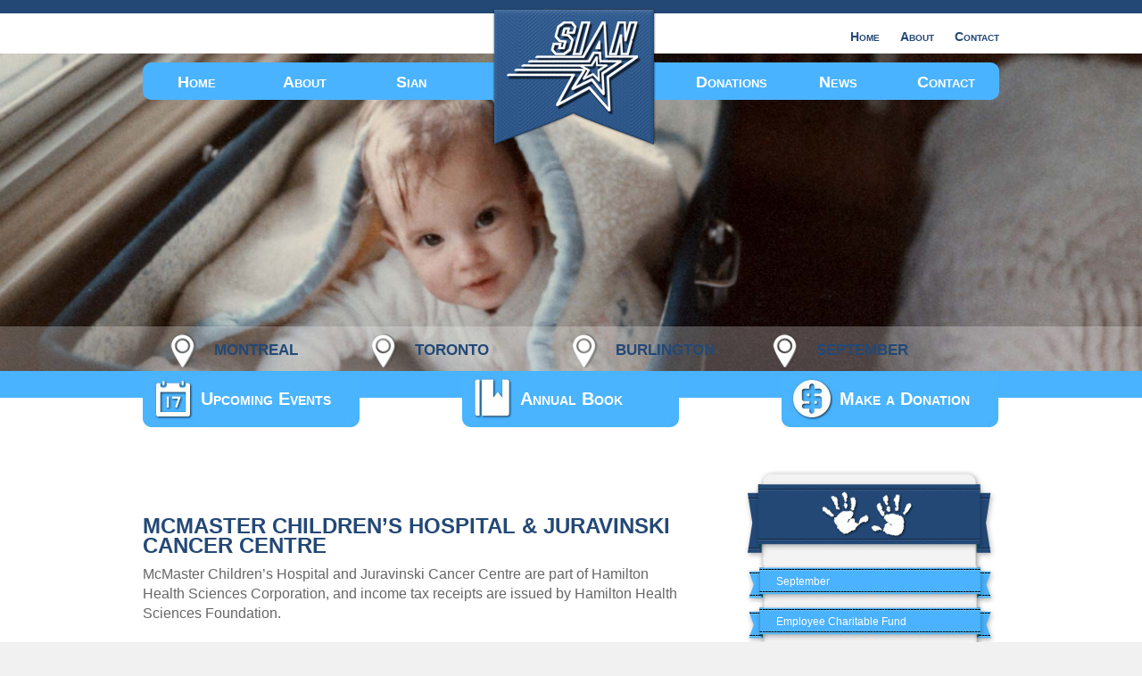

--- FILE ---
content_type: text/html; charset=UTF-8
request_url: http://sianbradwell.com/donations/mcmaster-childrens-hospital/
body_size: 9384
content:
<!DOCTYPE html>
<html lang="en-CA">
<head>
<meta charset="UTF-8" />
<title>McMaster Children&#8217;s Hospital &#038; Juravinski Cancer Centre | Sian Bradwell Foundation</title>
<link rel="profile" href="http://gmpg.org/xfn/11" />
<link rel="stylesheet" type="text/css" media="all" href="http://sianbradwell.com/wp-content/themes/sianbradwell/style.css" />
<link rel="pingback" href="http://sianbradwell.com/xmlrpc.php" />
<meta name='robots' content='max-image-preview:large' />
	<style>img:is([sizes="auto" i], [sizes^="auto," i]) { contain-intrinsic-size: 3000px 1500px }</style>
	<link rel='dns-prefetch' href='//maxcdn.bootstrapcdn.com' />
<link rel="alternate" type="application/rss+xml" title="Sian Bradwell Foundation &raquo; Feed" href="http://sianbradwell.com/feed/" />
<link rel="alternate" type="application/rss+xml" title="Sian Bradwell Foundation &raquo; Comments Feed" href="http://sianbradwell.com/comments/feed/" />
<script type="text/javascript">
/* <![CDATA[ */
window._wpemojiSettings = {"baseUrl":"https:\/\/s.w.org\/images\/core\/emoji\/16.0.1\/72x72\/","ext":".png","svgUrl":"https:\/\/s.w.org\/images\/core\/emoji\/16.0.1\/svg\/","svgExt":".svg","source":{"concatemoji":"http:\/\/sianbradwell.com\/wp-includes\/js\/wp-emoji-release.min.js?ver=6.8.3"}};
/*! This file is auto-generated */
!function(s,n){var o,i,e;function c(e){try{var t={supportTests:e,timestamp:(new Date).valueOf()};sessionStorage.setItem(o,JSON.stringify(t))}catch(e){}}function p(e,t,n){e.clearRect(0,0,e.canvas.width,e.canvas.height),e.fillText(t,0,0);var t=new Uint32Array(e.getImageData(0,0,e.canvas.width,e.canvas.height).data),a=(e.clearRect(0,0,e.canvas.width,e.canvas.height),e.fillText(n,0,0),new Uint32Array(e.getImageData(0,0,e.canvas.width,e.canvas.height).data));return t.every(function(e,t){return e===a[t]})}function u(e,t){e.clearRect(0,0,e.canvas.width,e.canvas.height),e.fillText(t,0,0);for(var n=e.getImageData(16,16,1,1),a=0;a<n.data.length;a++)if(0!==n.data[a])return!1;return!0}function f(e,t,n,a){switch(t){case"flag":return n(e,"\ud83c\udff3\ufe0f\u200d\u26a7\ufe0f","\ud83c\udff3\ufe0f\u200b\u26a7\ufe0f")?!1:!n(e,"\ud83c\udde8\ud83c\uddf6","\ud83c\udde8\u200b\ud83c\uddf6")&&!n(e,"\ud83c\udff4\udb40\udc67\udb40\udc62\udb40\udc65\udb40\udc6e\udb40\udc67\udb40\udc7f","\ud83c\udff4\u200b\udb40\udc67\u200b\udb40\udc62\u200b\udb40\udc65\u200b\udb40\udc6e\u200b\udb40\udc67\u200b\udb40\udc7f");case"emoji":return!a(e,"\ud83e\udedf")}return!1}function g(e,t,n,a){var r="undefined"!=typeof WorkerGlobalScope&&self instanceof WorkerGlobalScope?new OffscreenCanvas(300,150):s.createElement("canvas"),o=r.getContext("2d",{willReadFrequently:!0}),i=(o.textBaseline="top",o.font="600 32px Arial",{});return e.forEach(function(e){i[e]=t(o,e,n,a)}),i}function t(e){var t=s.createElement("script");t.src=e,t.defer=!0,s.head.appendChild(t)}"undefined"!=typeof Promise&&(o="wpEmojiSettingsSupports",i=["flag","emoji"],n.supports={everything:!0,everythingExceptFlag:!0},e=new Promise(function(e){s.addEventListener("DOMContentLoaded",e,{once:!0})}),new Promise(function(t){var n=function(){try{var e=JSON.parse(sessionStorage.getItem(o));if("object"==typeof e&&"number"==typeof e.timestamp&&(new Date).valueOf()<e.timestamp+604800&&"object"==typeof e.supportTests)return e.supportTests}catch(e){}return null}();if(!n){if("undefined"!=typeof Worker&&"undefined"!=typeof OffscreenCanvas&&"undefined"!=typeof URL&&URL.createObjectURL&&"undefined"!=typeof Blob)try{var e="postMessage("+g.toString()+"("+[JSON.stringify(i),f.toString(),p.toString(),u.toString()].join(",")+"));",a=new Blob([e],{type:"text/javascript"}),r=new Worker(URL.createObjectURL(a),{name:"wpTestEmojiSupports"});return void(r.onmessage=function(e){c(n=e.data),r.terminate(),t(n)})}catch(e){}c(n=g(i,f,p,u))}t(n)}).then(function(e){for(var t in e)n.supports[t]=e[t],n.supports.everything=n.supports.everything&&n.supports[t],"flag"!==t&&(n.supports.everythingExceptFlag=n.supports.everythingExceptFlag&&n.supports[t]);n.supports.everythingExceptFlag=n.supports.everythingExceptFlag&&!n.supports.flag,n.DOMReady=!1,n.readyCallback=function(){n.DOMReady=!0}}).then(function(){return e}).then(function(){var e;n.supports.everything||(n.readyCallback(),(e=n.source||{}).concatemoji?t(e.concatemoji):e.wpemoji&&e.twemoji&&(t(e.twemoji),t(e.wpemoji)))}))}((window,document),window._wpemojiSettings);
/* ]]> */
</script>
<style id='wp-emoji-styles-inline-css' type='text/css'>

	img.wp-smiley, img.emoji {
		display: inline !important;
		border: none !important;
		box-shadow: none !important;
		height: 1em !important;
		width: 1em !important;
		margin: 0 0.07em !important;
		vertical-align: -0.1em !important;
		background: none !important;
		padding: 0 !important;
	}
</style>
<link rel='stylesheet' id='wp-block-library-css' href='http://sianbradwell.com/wp-includes/css/dist/block-library/style.min.css?ver=6.8.3' type='text/css' media='all' />
<style id='classic-theme-styles-inline-css' type='text/css'>
/*! This file is auto-generated */
.wp-block-button__link{color:#fff;background-color:#32373c;border-radius:9999px;box-shadow:none;text-decoration:none;padding:calc(.667em + 2px) calc(1.333em + 2px);font-size:1.125em}.wp-block-file__button{background:#32373c;color:#fff;text-decoration:none}
</style>
<style id='global-styles-inline-css' type='text/css'>
:root{--wp--preset--aspect-ratio--square: 1;--wp--preset--aspect-ratio--4-3: 4/3;--wp--preset--aspect-ratio--3-4: 3/4;--wp--preset--aspect-ratio--3-2: 3/2;--wp--preset--aspect-ratio--2-3: 2/3;--wp--preset--aspect-ratio--16-9: 16/9;--wp--preset--aspect-ratio--9-16: 9/16;--wp--preset--color--black: #000000;--wp--preset--color--cyan-bluish-gray: #abb8c3;--wp--preset--color--white: #ffffff;--wp--preset--color--pale-pink: #f78da7;--wp--preset--color--vivid-red: #cf2e2e;--wp--preset--color--luminous-vivid-orange: #ff6900;--wp--preset--color--luminous-vivid-amber: #fcb900;--wp--preset--color--light-green-cyan: #7bdcb5;--wp--preset--color--vivid-green-cyan: #00d084;--wp--preset--color--pale-cyan-blue: #8ed1fc;--wp--preset--color--vivid-cyan-blue: #0693e3;--wp--preset--color--vivid-purple: #9b51e0;--wp--preset--gradient--vivid-cyan-blue-to-vivid-purple: linear-gradient(135deg,rgba(6,147,227,1) 0%,rgb(155,81,224) 100%);--wp--preset--gradient--light-green-cyan-to-vivid-green-cyan: linear-gradient(135deg,rgb(122,220,180) 0%,rgb(0,208,130) 100%);--wp--preset--gradient--luminous-vivid-amber-to-luminous-vivid-orange: linear-gradient(135deg,rgba(252,185,0,1) 0%,rgba(255,105,0,1) 100%);--wp--preset--gradient--luminous-vivid-orange-to-vivid-red: linear-gradient(135deg,rgba(255,105,0,1) 0%,rgb(207,46,46) 100%);--wp--preset--gradient--very-light-gray-to-cyan-bluish-gray: linear-gradient(135deg,rgb(238,238,238) 0%,rgb(169,184,195) 100%);--wp--preset--gradient--cool-to-warm-spectrum: linear-gradient(135deg,rgb(74,234,220) 0%,rgb(151,120,209) 20%,rgb(207,42,186) 40%,rgb(238,44,130) 60%,rgb(251,105,98) 80%,rgb(254,248,76) 100%);--wp--preset--gradient--blush-light-purple: linear-gradient(135deg,rgb(255,206,236) 0%,rgb(152,150,240) 100%);--wp--preset--gradient--blush-bordeaux: linear-gradient(135deg,rgb(254,205,165) 0%,rgb(254,45,45) 50%,rgb(107,0,62) 100%);--wp--preset--gradient--luminous-dusk: linear-gradient(135deg,rgb(255,203,112) 0%,rgb(199,81,192) 50%,rgb(65,88,208) 100%);--wp--preset--gradient--pale-ocean: linear-gradient(135deg,rgb(255,245,203) 0%,rgb(182,227,212) 50%,rgb(51,167,181) 100%);--wp--preset--gradient--electric-grass: linear-gradient(135deg,rgb(202,248,128) 0%,rgb(113,206,126) 100%);--wp--preset--gradient--midnight: linear-gradient(135deg,rgb(2,3,129) 0%,rgb(40,116,252) 100%);--wp--preset--font-size--small: 13px;--wp--preset--font-size--medium: 20px;--wp--preset--font-size--large: 36px;--wp--preset--font-size--x-large: 42px;--wp--preset--spacing--20: 0.44rem;--wp--preset--spacing--30: 0.67rem;--wp--preset--spacing--40: 1rem;--wp--preset--spacing--50: 1.5rem;--wp--preset--spacing--60: 2.25rem;--wp--preset--spacing--70: 3.38rem;--wp--preset--spacing--80: 5.06rem;--wp--preset--shadow--natural: 6px 6px 9px rgba(0, 0, 0, 0.2);--wp--preset--shadow--deep: 12px 12px 50px rgba(0, 0, 0, 0.4);--wp--preset--shadow--sharp: 6px 6px 0px rgba(0, 0, 0, 0.2);--wp--preset--shadow--outlined: 6px 6px 0px -3px rgba(255, 255, 255, 1), 6px 6px rgba(0, 0, 0, 1);--wp--preset--shadow--crisp: 6px 6px 0px rgba(0, 0, 0, 1);}:where(.is-layout-flex){gap: 0.5em;}:where(.is-layout-grid){gap: 0.5em;}body .is-layout-flex{display: flex;}.is-layout-flex{flex-wrap: wrap;align-items: center;}.is-layout-flex > :is(*, div){margin: 0;}body .is-layout-grid{display: grid;}.is-layout-grid > :is(*, div){margin: 0;}:where(.wp-block-columns.is-layout-flex){gap: 2em;}:where(.wp-block-columns.is-layout-grid){gap: 2em;}:where(.wp-block-post-template.is-layout-flex){gap: 1.25em;}:where(.wp-block-post-template.is-layout-grid){gap: 1.25em;}.has-black-color{color: var(--wp--preset--color--black) !important;}.has-cyan-bluish-gray-color{color: var(--wp--preset--color--cyan-bluish-gray) !important;}.has-white-color{color: var(--wp--preset--color--white) !important;}.has-pale-pink-color{color: var(--wp--preset--color--pale-pink) !important;}.has-vivid-red-color{color: var(--wp--preset--color--vivid-red) !important;}.has-luminous-vivid-orange-color{color: var(--wp--preset--color--luminous-vivid-orange) !important;}.has-luminous-vivid-amber-color{color: var(--wp--preset--color--luminous-vivid-amber) !important;}.has-light-green-cyan-color{color: var(--wp--preset--color--light-green-cyan) !important;}.has-vivid-green-cyan-color{color: var(--wp--preset--color--vivid-green-cyan) !important;}.has-pale-cyan-blue-color{color: var(--wp--preset--color--pale-cyan-blue) !important;}.has-vivid-cyan-blue-color{color: var(--wp--preset--color--vivid-cyan-blue) !important;}.has-vivid-purple-color{color: var(--wp--preset--color--vivid-purple) !important;}.has-black-background-color{background-color: var(--wp--preset--color--black) !important;}.has-cyan-bluish-gray-background-color{background-color: var(--wp--preset--color--cyan-bluish-gray) !important;}.has-white-background-color{background-color: var(--wp--preset--color--white) !important;}.has-pale-pink-background-color{background-color: var(--wp--preset--color--pale-pink) !important;}.has-vivid-red-background-color{background-color: var(--wp--preset--color--vivid-red) !important;}.has-luminous-vivid-orange-background-color{background-color: var(--wp--preset--color--luminous-vivid-orange) !important;}.has-luminous-vivid-amber-background-color{background-color: var(--wp--preset--color--luminous-vivid-amber) !important;}.has-light-green-cyan-background-color{background-color: var(--wp--preset--color--light-green-cyan) !important;}.has-vivid-green-cyan-background-color{background-color: var(--wp--preset--color--vivid-green-cyan) !important;}.has-pale-cyan-blue-background-color{background-color: var(--wp--preset--color--pale-cyan-blue) !important;}.has-vivid-cyan-blue-background-color{background-color: var(--wp--preset--color--vivid-cyan-blue) !important;}.has-vivid-purple-background-color{background-color: var(--wp--preset--color--vivid-purple) !important;}.has-black-border-color{border-color: var(--wp--preset--color--black) !important;}.has-cyan-bluish-gray-border-color{border-color: var(--wp--preset--color--cyan-bluish-gray) !important;}.has-white-border-color{border-color: var(--wp--preset--color--white) !important;}.has-pale-pink-border-color{border-color: var(--wp--preset--color--pale-pink) !important;}.has-vivid-red-border-color{border-color: var(--wp--preset--color--vivid-red) !important;}.has-luminous-vivid-orange-border-color{border-color: var(--wp--preset--color--luminous-vivid-orange) !important;}.has-luminous-vivid-amber-border-color{border-color: var(--wp--preset--color--luminous-vivid-amber) !important;}.has-light-green-cyan-border-color{border-color: var(--wp--preset--color--light-green-cyan) !important;}.has-vivid-green-cyan-border-color{border-color: var(--wp--preset--color--vivid-green-cyan) !important;}.has-pale-cyan-blue-border-color{border-color: var(--wp--preset--color--pale-cyan-blue) !important;}.has-vivid-cyan-blue-border-color{border-color: var(--wp--preset--color--vivid-cyan-blue) !important;}.has-vivid-purple-border-color{border-color: var(--wp--preset--color--vivid-purple) !important;}.has-vivid-cyan-blue-to-vivid-purple-gradient-background{background: var(--wp--preset--gradient--vivid-cyan-blue-to-vivid-purple) !important;}.has-light-green-cyan-to-vivid-green-cyan-gradient-background{background: var(--wp--preset--gradient--light-green-cyan-to-vivid-green-cyan) !important;}.has-luminous-vivid-amber-to-luminous-vivid-orange-gradient-background{background: var(--wp--preset--gradient--luminous-vivid-amber-to-luminous-vivid-orange) !important;}.has-luminous-vivid-orange-to-vivid-red-gradient-background{background: var(--wp--preset--gradient--luminous-vivid-orange-to-vivid-red) !important;}.has-very-light-gray-to-cyan-bluish-gray-gradient-background{background: var(--wp--preset--gradient--very-light-gray-to-cyan-bluish-gray) !important;}.has-cool-to-warm-spectrum-gradient-background{background: var(--wp--preset--gradient--cool-to-warm-spectrum) !important;}.has-blush-light-purple-gradient-background{background: var(--wp--preset--gradient--blush-light-purple) !important;}.has-blush-bordeaux-gradient-background{background: var(--wp--preset--gradient--blush-bordeaux) !important;}.has-luminous-dusk-gradient-background{background: var(--wp--preset--gradient--luminous-dusk) !important;}.has-pale-ocean-gradient-background{background: var(--wp--preset--gradient--pale-ocean) !important;}.has-electric-grass-gradient-background{background: var(--wp--preset--gradient--electric-grass) !important;}.has-midnight-gradient-background{background: var(--wp--preset--gradient--midnight) !important;}.has-small-font-size{font-size: var(--wp--preset--font-size--small) !important;}.has-medium-font-size{font-size: var(--wp--preset--font-size--medium) !important;}.has-large-font-size{font-size: var(--wp--preset--font-size--large) !important;}.has-x-large-font-size{font-size: var(--wp--preset--font-size--x-large) !important;}
:where(.wp-block-post-template.is-layout-flex){gap: 1.25em;}:where(.wp-block-post-template.is-layout-grid){gap: 1.25em;}
:where(.wp-block-columns.is-layout-flex){gap: 2em;}:where(.wp-block-columns.is-layout-grid){gap: 2em;}
:root :where(.wp-block-pullquote){font-size: 1.5em;line-height: 1.6;}
</style>
<link rel='stylesheet' id='ditty-news-ticker-font-css' href='http://sianbradwell.com/wp-content/plugins/ditty-news-ticker/legacy/inc/static/libs/fontastic/styles.css?ver=3.1.55' type='text/css' media='all' />
<link rel='stylesheet' id='ditty-news-ticker-css' href='http://sianbradwell.com/wp-content/plugins/ditty-news-ticker/legacy/inc/static/css/style.css?ver=3.1.55' type='text/css' media='all' />
<link rel='stylesheet' id='ditty-displays-css' href='http://sianbradwell.com/wp-content/plugins/ditty-news-ticker/build/dittyDisplays.css?ver=3.1.55' type='text/css' media='all' />
<link rel='stylesheet' id='ditty-fontawesome-css' href='http://sianbradwell.com/wp-content/plugins/ditty-news-ticker/includes/libs/fontawesome-6.4.0/css/all.css?ver=6.4.0' type='text/css' media='' />
<link rel='stylesheet' id='cff-css' href='http://sianbradwell.com/wp-content/plugins/custom-facebook-feed/assets/css/cff-style.min.css?ver=4.3.4' type='text/css' media='all' />
<link rel='stylesheet' id='sb-font-awesome-css' href='https://maxcdn.bootstrapcdn.com/font-awesome/4.7.0/css/font-awesome.min.css?ver=6.8.3' type='text/css' media='all' />
<style id='akismet-widget-style-inline-css' type='text/css'>

			.a-stats {
				--akismet-color-mid-green: #357b49;
				--akismet-color-white: #fff;
				--akismet-color-light-grey: #f6f7f7;

				max-width: 350px;
				width: auto;
			}

			.a-stats * {
				all: unset;
				box-sizing: border-box;
			}

			.a-stats strong {
				font-weight: 600;
			}

			.a-stats a.a-stats__link,
			.a-stats a.a-stats__link:visited,
			.a-stats a.a-stats__link:active {
				background: var(--akismet-color-mid-green);
				border: none;
				box-shadow: none;
				border-radius: 8px;
				color: var(--akismet-color-white);
				cursor: pointer;
				display: block;
				font-family: -apple-system, BlinkMacSystemFont, 'Segoe UI', 'Roboto', 'Oxygen-Sans', 'Ubuntu', 'Cantarell', 'Helvetica Neue', sans-serif;
				font-weight: 500;
				padding: 12px;
				text-align: center;
				text-decoration: none;
				transition: all 0.2s ease;
			}

			/* Extra specificity to deal with TwentyTwentyOne focus style */
			.widget .a-stats a.a-stats__link:focus {
				background: var(--akismet-color-mid-green);
				color: var(--akismet-color-white);
				text-decoration: none;
			}

			.a-stats a.a-stats__link:hover {
				filter: brightness(110%);
				box-shadow: 0 4px 12px rgba(0, 0, 0, 0.06), 0 0 2px rgba(0, 0, 0, 0.16);
			}

			.a-stats .count {
				color: var(--akismet-color-white);
				display: block;
				font-size: 1.5em;
				line-height: 1.4;
				padding: 0 13px;
				white-space: nowrap;
			}
		
</style>
<script type="text/javascript" src="http://sianbradwell.com/wp-includes/js/jquery/jquery.min.js?ver=3.7.1" id="jquery-core-js"></script>
<script type="text/javascript" src="http://sianbradwell.com/wp-includes/js/jquery/jquery-migrate.min.js?ver=3.4.1" id="jquery-migrate-js"></script>
<link rel="https://api.w.org/" href="http://sianbradwell.com/wp-json/" /><link rel="alternate" title="JSON" type="application/json" href="http://sianbradwell.com/wp-json/wp/v2/pages/33" /><link rel="EditURI" type="application/rsd+xml" title="RSD" href="http://sianbradwell.com/xmlrpc.php?rsd" />
<meta name="generator" content="WordPress 6.8.3" />
<link rel="canonical" href="http://sianbradwell.com/donations/mcmaster-childrens-hospital/" />
<link rel='shortlink' href='http://sianbradwell.com/?p=33' />
<link rel="alternate" title="oEmbed (JSON)" type="application/json+oembed" href="http://sianbradwell.com/wp-json/oembed/1.0/embed?url=http%3A%2F%2Fsianbradwell.com%2Fdonations%2Fmcmaster-childrens-hospital%2F" />
<link rel="alternate" title="oEmbed (XML)" type="text/xml+oembed" href="http://sianbradwell.com/wp-json/oembed/1.0/embed?url=http%3A%2F%2Fsianbradwell.com%2Fdonations%2Fmcmaster-childrens-hospital%2F&#038;format=xml" />
<style>.mtphr-dnt-tick-contents { font-size: 1.5em; color: #4AB3FF; font-weight: bold; }</style>
<!-- Jetpack Open Graph Tags -->
<meta property="og:type" content="article" />
<meta property="og:title" content="McMaster Children&#8217;s Hospital &#038; Juravinski Cancer Centre" />
<meta property="og:url" content="http://sianbradwell.com/donations/mcmaster-childrens-hospital/" />
<meta property="og:description" content="MCMASTER CHILDREN&#8217;S HOSPITAL &amp; JURAVINSKI CANCER CENTRE McMaster Children&#8217;s Hospital and Juravinski Cancer Centre are part of Hamilton Health Sciences Corporation, and income tax re…" />
<meta property="article:published_time" content="2012-11-10T13:59:20+00:00" />
<meta property="article:modified_time" content="2025-04-15T17:28:17+00:00" />
<meta property="og:site_name" content="Sian Bradwell Foundation" />
<meta property="og:image" content="https://s0.wp.com/i/blank.jpg" />
<meta property="og:image:alt" content="" />
<meta name="twitter:text:title" content="McMaster Children&#8217;s Hospital &#038; Juravinski Cancer Centre" />
<meta name="twitter:card" content="summary" />

<!-- End Jetpack Open Graph Tags -->
		<style type="text/css" id="wp-custom-css">
			.cities {
    width: 900px;
    margin: 0 auto;
}		</style>
		
<!-- NIVO SLIDER -->
<script src="http://ajax.googleapis.com/ajax/libs/jquery/1.7.1/jquery.min.js" type="text/javascript"></script>
<script src="/wp-content/themes/sianbradwell/scripts/jquery.nivo.slider.pack.js" type="text/javascript"></script>
<script type="text/javascript">
$(window).load(function() {
    $('#slider').nivoSlider({
        effect: 'fade', // Specify sets like: 'fold,fade,sliceDown'
        pauseTime: 6000, // How long each slide will show
        directionNav: false, // Next & Prev navigation
        controlNav: false, // 1,2,3... navigation
        controlNavThumbs: false, // Use thumbnails for Control Nav
        randomStart: true, // Start on a random slide
    });
});
</script>

<script src="/wp-content/themes/sianbradwell/scripts/sneaky.js" type="text/javascript"></script>
<script>
  (function(i,s,o,g,r,a,m){i['GoogleAnalyticsObject']=r;i[r]=i[r]||function(){
  (i[r].q=i[r].q||[]).push(arguments)},i[r].l=1*new Date();a=s.createElement(o),
  m=s.getElementsByTagName(o)[0];a.async=1;a.src=g;m.parentNode.insertBefore(a,m)
  })(window,document,'script','//www.google-analytics.com/analytics.js','ga');

  ga('create', 'UA-46450639-1', 'sianbradwell.com');
  ga('send', 'pageview');

</script>
<link rel="shortcut icon" type="image/x-icon" href="/wp-content/themes/sianbradwell/favicon.ico" />

</head>

<body>
<div id="wrapper">
	<div class="logo-main">
		<div class="logo"><a href="/index.php"><img src="/wp-content/themes/sianbradwell/images/sian-bradwell-logo.png" alt="Sian Bradwell Foundation Logo" /></a></div>
	</div>
	<div class="top-bar"></div>
	<div class="utility-wrapper">
		<div class="utility-menu">
			<ul>
			<li><a href="/">Home</a></li>
			<li><a href="/about-sian-bradwell-fund/">About</a></li>
			<li><a href="/contact-us/">Contact</a></li>
			<!--<li><a href="/whats-new/">What's New</a></li>-->
			</ul>
		</div>
	</div>
	<div class="navigation-main">
			<div class="navigation">
				<ul>
				<li><a class="home" href="/">Home</a></li>
				<li><a class="about" href="/about-sian-bradwell-fund/">About</a></li>
				<li><a class="sian" href="/sian-bradwells-story/">Sian</a>
                	<ul>
					<li><a class="mch" href="/sian-bradwells-story/">Sian's Story</a></li>
					<li><a class="mch" href="/ken-bradwell/">Ken Bradwell</a></li>
<li><a class="mch" href="/al-millie-de-souza-foundation/">Al &amp; Millie De Souza</a></li>
                    			<li><a class="mch" href="/mike-bradwell/">Mike Bradwell</a></li>
					</ul>
                	</li>
				<li><a class="fill1" href="#"></a></li>
				<li><a class="fill2" href="#"></a></li>
				<li><a class="donations" href="/donations/">Donations</a>
					<ul>
					<li><a class="mch" href="/montreal-childrens-hospital/">Montreal Children’s Hospital</a></li>
					<li><a class="mch" href="/mcmaster-childrens-hospital/">McMaster Children’s Hospital</a></li>
					<li><a class="mch" href="/sickkids-hsc/">SickKids/HSC Foundation</a></li>
					</ul>
				</li>
				<li><a class="news" href="/news/">News</a></li>
				<li><a class="contact" href="/contact-us/">Contact</a></li>
				</ul>
			</div>
	</div>
	<div class="slider-wrapper">
	    <div id="slider" class="nivoSlider">
	        <img src="/wp-content/themes/sianbradwell/images/nivo/images/sian-header-1.jpg" alt="" />
	        <img src="/wp-content/themes/sianbradwell/images/nivo/images/sian-header-2.jpg" alt="" />
	        <img src="/wp-content/themes/sianbradwell/images/nivo/images/sian-header-3.jpg" alt="" />
	        <img src="/wp-content/themes/sianbradwell/images/nivo/images/sian-header-4.jpg" alt="" />
	    </div>
	</div>
	
	<header id="header">
		<div class="cities-wrapper">
			<div class="cities">
			<ul>
			<li><a class="locations" href="/montreal/">montreal</a></li>
			<li><a class="locations" href="/toronto/">toronto</a></li>
			<li><a class="locations" href="/burlington/">burlington</a></li>
				<li><a class="locations" href="/september/">september</a></li>
			</ul>
			<div style="clear: both;"></div>
			</div>
		</div>
		<div id="jumpboxes-main">
			<div class="jumpboxes">
				<div class="events jumpbox-content"><a href="/upcoming-events/">Upcoming Events</a></div>
				<div class="book jumpbox-content"><a href="/annual-book/">Annual Book</a></div>
				<div class="donate jumpbox-content"><a href="/donations/">Make a Donation</a></div>
			</div>
			<div style="clear: both;"></div>
		</div>
	</header><!-- #header-->

			<div id="container-main">
		
			<div class="content-left">

			

<div id="container-main">

	<div class="content-left">
				<div id="post-33" class="post-33 page type-page status-publish hentry">
					<!--						<h1 class="entry-title">McMaster Children&#8217;s Hospital &#038; Juravinski Cancer Centre</h1>
					-->

					<div class="entry-content">
						<h1>MCMASTER CHILDREN&#8217;S HOSPITAL &amp; JURAVINSKI CANCER CENTRE</h1>
<p>McMaster Children&#8217;s Hospital and Juravinski Cancer Centre are part of Hamilton Health Sciences Corporation, and income tax receipts are issued by Hamilton Health Sciences Foundation.</p>
<p>Donations can be made</p>
<ul>
<li>via credit card</li>
<li>via cheque</li>
<li>and in some cases, through corporate <a href="/employee-charitable-fund/">Employee Charitable Funds</a></li>
</ul>
<h2>donations via credit card</h2>
<p>For credit card donations, you may donate online via the Hospital&#8217;s secure web site:</p>
<blockquote><p><a href="http://www.hamiltonhealth.ca/sianbradwellendowmentfund"><strong>Sian Bradwell Endowment Fund</strong></a></p>
<p><strong><a href="https://hhsf.akaraisin.com/ui/KenBradwell" target="_blank" rel="noopener">Ken Bradwell Endowment Fund</a></strong></p></blockquote>
<p>An income tax receipt will be sent within a few minutes by the Hamilton Health Sciences Foundation via e-mail.</p>
<p>If you have any questions, please call the Foundation at 905-522-3863.</p>
<h2>donations via cheque</h2>
<p>Cheques should be made payable and mailed to:</p>
<p><strong>The Sian Bradwell Fund For Children With Cancer</strong>&nbsp;&nbsp;&nbsp; OR &nbsp;&nbsp;<br /> <strong>The Ken Bradwell Foundation</strong><br />
c/o&nbsp; Hamilton Health Sciences Corporation<br />
Attn.&nbsp; Cristina Lopes<br />
1 King Street West, Suite 702<br />
Hamilton, ON&nbsp;&nbsp; L8P 1A4</p>
<p>An income tax receipt will be sent via mail post for donations of $20 or more.</p>
<h2>through your company&#8217;s employees&#8217; charitable fund</h2>
<p>Click <a href="/employee-charitable-fund/" target="_self" rel="noopener">HERE</a> for more information</p>
																	</div><!-- .entry-content -->
				</div><!-- #post-## -->

				
			<div id="comments">


	<p class="nocomments">Comments are closed.</p>



</div><!-- #comments -->


<div style="clear: both;"></div>
</div><!-- #content-left -->

</div><!-- #container-main-->
			</div><!-- #content-left -->

		<div class="content-right-sub">
	<div class="sidebar-top"><img src="/wp-content/themes/sianbradwell/images/sidebar-top.jpg" width="289px" height="110px" /></div>
	<div class="sidebar-middle">
		<ul>
			 <li><a class="sidebar-link" href="http://sianbradwell.com/donations/september/"target="_blank">September</a></li>
	<li><a class="sidebar-link" href="/employee-charitable-fund/"target="_blank">Employee Charitable Fund</a></li>
        <li><a class="sidebar-link" href="/donations/"target="_blank">Donations - General Info</a></li>
        <li><a class="sidebar-link" href="/montreal-childrens-hospital/"target="_blank">Donations - Montreal</a></li>
        <li><a class="sidebar-link" href="/mcmaster-childrens-hospital/"target="_blank">Donations - McMaster</a></li>
        <li><a class="sidebar-link" href="/sickkids-hsc/"target="_blank">Donations - SickKids</a></li>
	 	<li><a class="sidebar-link" href="error"target="_blank">Donations – Manitoba Children’s</a></li>
		</ul>
	<div style="clear: both;"></div>
	</div>
	<div class="sidebar-bottom"><img src="/wp-content/themes/sianbradwell/images/sidebar-bottom.jpg" width="289px" height="94px" /></div>
</div><!-- #content-right -->		  <div style="clear: both;"></div>			
		  </div><!-- #container-main-->
				
		</div><!-- #wrapper -->
		
	<footer id="footer">
	<div id="latest-event-main">
		<div class="latest-event">
			<div class="footer-ribbon"></div>
		</div>
	</div>
		<div class="footer-content-main">
			<div class="footer-content">
				<div class="bottom-links footer-home">
					<ul>
					<li><a href="/">Home</a></li>
					<li><a href="/burlington/">Burlington</a></li>
					<li><a href="/montreal/">Montreal</a></li>
					<li><a href="/toronto/">Toronto</a></li>
					<li><a href="/annual-book/">Annual book</a></li>
					<li><a href="http://sianbradwell.com/contact-us//">Contact Us</a></li>
					<li><a href="/about-sian-bradwell-fund/how-you-can-help/">How you can help</a></li>
					</ul>
				</div>
				<div class="bottom-links footer-about">
					<ul>
					<li><a href="/about-sian-bradwell-fund/">About</a></li>
					<li><a href="/about-sian-bradwell-fund/incorporation/">Charitable registration</a></li>
					<li><a href="/about-sian-bradwell-fund/history-of-the-sian-bradwell-fund/">History</a></li>
					<li><a href="/about-sian-bradwell-fund/endowment-funds/">Endowment funds</a></li>
					<li><a href="/about-sian-bradwell-fund/advisory-board/">Advisory board</a></li>
					<li><a href="/about-sian-bradwell-fund/faq/">FAQ</a></li>
					</ul>
				</div>
				<div class="bottom-links footer-donations">
					<ul>
					<li><a href="/donations/">Donations</a></li>
					<li><a href="/donations/montreal-childrens-hospital/">Montreal Children’s Hospital</a></li>
					<li><a href="/donations/mcmaster-childrens-hospital/">McMaster Children’s Hospital</a></li>
					<li><a href="/donations/sickkids-hsc/">SickKids Foundation/HSC</a></li>
					</ul>
				</div>
				<div class="bottom-links footer-basketball">
					<ul>
					<li><a href="/sian-bradwells-story/photo-gallery-of-sian/">Photo gallery</a></li>
					<li><a href="/news/">News</a></li>
					</ul>
				</div>
				<div class="footer-contact">
					<h3 class="footer-contact">contact us</h3>
					<p><li><a href="/contact-us/">Contact Us</a></li></li></p>
					<h3 class="footer-contact">hospitals</h3>
					<p>McMaster Children’s Hospital: (905) 521-2100<br />
					Montreal Children’s Hospital:	  (514) 934-4846<br />
					SickKids Foundation/HSC:	  (416) 813-6166 </p>
					
				</div>
				<div style="clear: both;"></div>
			</div>
		</div><!-- #footer-content-main-->
	</footer><!-- #footer -->
	

<script type="speculationrules">
{"prefetch":[{"source":"document","where":{"and":[{"href_matches":"\/*"},{"not":{"href_matches":["\/wp-*.php","\/wp-admin\/*","\/wp-content\/uploads\/*","\/wp-content\/*","\/wp-content\/plugins\/*","\/wp-content\/themes\/sianbradwell\/*","\/*\\?(.+)"]}},{"not":{"selector_matches":"a[rel~=\"nofollow\"]"}},{"not":{"selector_matches":".no-prefetch, .no-prefetch a"}}]},"eagerness":"conservative"}]}
</script>
<!-- Custom Facebook Feed JS -->
<script type="text/javascript">var cffajaxurl = "http://sianbradwell.com/wp-admin/admin-ajax.php";
var cfflinkhashtags = "true";
</script>
<script type="text/javascript" src="http://sianbradwell.com/wp-content/plugins/ditty-news-ticker/legacy/inc/static/js/swiped-events.min.js?ver=1.1.4" id="swiped-events-js"></script>
<script type="text/javascript" src="http://sianbradwell.com/wp-includes/js/imagesloaded.min.js?ver=5.0.0" id="imagesloaded-js"></script>
<script type="text/javascript" src="http://sianbradwell.com/wp-includes/js/jquery/ui/effect.min.js?ver=1.13.3" id="jquery-effects-core-js"></script>
<script type="text/javascript" id="ditty-news-ticker-js-extra">
/* <![CDATA[ */
var mtphr_dnt_vars = {"is_rtl":""};
/* ]]> */
</script>
<script type="text/javascript" src="http://sianbradwell.com/wp-content/plugins/ditty-news-ticker/legacy/inc/static/js/ditty-news-ticker.js?ver=3.1.55" id="ditty-news-ticker-js"></script>
<script type="text/javascript" src="http://sianbradwell.com/wp-content/plugins/custom-facebook-feed/assets/js/cff-scripts.min.js?ver=4.3.4" id="cffscripts-js"></script>
</body>
</html>


--- FILE ---
content_type: text/css
request_url: http://sianbradwell.com/wp-content/themes/sianbradwell/style.css
body_size: 36107
content:
/*
Theme Name: Sian Bradwell Foundation
Author: Duco Communications
Version: 1.4
*/


/* =Reset default browser CSS. Based on work by Eric Meyer: http://meyerweb.com/eric/tools/css/reset/index.html
-------------------------------------------------------------- */

/* @group WP STYLES */

/*custom styles start - LNS */
p {
    font-size: 16px;
}
/*custom styles end - LNS */

html, body, div, span, applet, object, iframe,
h1, h2, h3, h4, h5, h6, p, blockquote, pre,
a, abbr, acronym, address, big, cite, code,
del, dfn, em, font, img, ins, kbd, q, s, samp,
small, strike, strong, sub, sup, tt, var,
b, u, i, center,
dl, dt, dd, ol, ul, li,
fieldset, form, label, legend,
table, caption, tbody, tfoot, thead, tr, th, td {
	background: transparent;
	border: 0;
	margin: 0;
	padding: 0;
	vertical-align: baseline;
}
body {
	line-height: 1;
}
h1, h2, h3, h4, h5, h6 {
	clear: both;
	font-weight: normal;
}
ol, ul {
	list-style: none;
}
blockquote {
	quotes: none;
}
blockquote:before, blockquote:after {
	content: '';
	content: none;
}
del {
	text-decoration: line-through;
}
/* tables still need 'cellspacing="0"' in the markup */
table {
	border-collapse: collapse;
	border-spacing: 0;
}
a img {
	border: none;
}

/* =Layout
-------------------------------------------------------------- */

/*
LAYOUT: Two columns
DESCRIPTION: Two-column fixed layout with one sidebar right of content
*/

#container {
	float: left;
	margin: 0 -240px 0 0;
	width: 100%;
}
/*#content {
	margin: 0 280px 0 20px;
}*/
#primary,
#secondary {
	float: right;
	overflow: hidden;
	width: 220px;
}
#secondary {
	clear: right;
}
#footer {
	clear: both;
	width: 100%;
}

/*
LAYOUT: One column, no sidebar
DESCRIPTION: One centered column with no sidebar
*/

.one-column #content {
	margin: 0 auto;
	width: 640px;
}

/*
LAYOUT: Full width, no sidebar
DESCRIPTION: Full width content with no sidebar; used for attachment pages
*/

.single-attachment #content {
	margin: 0 auto;
	width: 900px;
}


/* =Fonts
-------------------------------------------------------------- */
body,
input,
textarea,
.page-title span,
.pingback a.url {
	font-family: Georgia, "Bitstream Charter", serif;
}
h3#comments-title,
h3#reply-title,
#access .menu,
#access div.menu ul,
#cancel-comment-reply-link,
.form-allowed-tags,
#site-info,
#site-title,
#wp-calendar,
.comment-meta,
.comment-body tr th,
.comment-body thead th,
.entry-content label,
.entry-content tr th,
.entry-content thead th,
.entry-meta,
.entry-title,
.entry-utility,
#respond label,
.navigation,
.page-title,
.pingback p,
.reply,
.widget-title,
.wp-caption-text {
	font-family: "Helvetica Neue", Arial, Helvetica, "Nimbus Sans L", sans-serif;
}
input[type=submit] {
	font-family: "Helvetica Neue", Arial, Helvetica, "Nimbus Sans L", sans-serif;
}
pre {
	font-family: "Courier 10 Pitch", Courier, monospace;
}
code {
	font-family: Monaco, Consolas, "Andale Mono", "DejaVu Sans Mono", monospace;
}


/* =Structure
-------------------------------------------------------------- */

/* The main theme structure */
#access .menu-header,
div.menu,
#colophon,
#branding,
#main,
#wrapper {
	margin: 0 auto;
	width: 940px;
}
#wrapper {
	background: #fff;
}

/* Structure the footer area */
#footer-widget-area {
	overflow: hidden;
}
#footer-widget-area .widget-area {
	float: left;
	margin-right: 20px;
	width: 220px;
}
#footer-widget-area #fourth {
	margin-right: 0;
}
#site-info {
	float: left;
	font-size: 14px;
	font-weight: bold;
	width: 700px;
}
#site-generator {
	float: right;
	width: 220px;
}


/* =Global Elements
-------------------------------------------------------------- */

/* Main global 'theme' and typographic styles */
body {
	background: #f1f1f1;
}
body,
input,
textarea {
	color: #666;
	font-size: 14px;
	line-height: 18px;
}
hr {
	background-color: #e7e7e7;
	border: 0;
	clear: both;
	height: 1px;
	margin-bottom: 18px;
}

/* Text elements */

ol {
	list-style: decimal;
	margin: 0 0 18px 1.5em;
}
ol ol {
	list-style: upper-alpha;
}
ol ol ol {
	list-style: lower-roman;
}
ol ol ol ol {
	list-style: lower-alpha;
}
ul ul,
ol ol,
ul ol,
ol ul {
	margin-bottom: 0;
}
dl {
	margin: 0 0 24px 0;
}
dt {
	font-weight: bold;
}
dd {
	margin-bottom: 18px;
}
strong {
	font-weight: bold;
}
cite,
em,
i {
	font-style: italic;
}
big {
	font-size: 131.25%;
}
ins {
	background: #ffc;
	text-decoration: none;
}
blockquote {
	font-style: italic;
	padding: 0 3em;
}
blockquote cite,
blockquote em,
blockquote i {
	font-style: normal;
}
pre {
	background: #f7f7f7;
	color: #222;
	line-height: 18px;
	margin-bottom: 18px;
	overflow: auto;
	padding: 1.5em;
}
abbr,
acronym {
	border-bottom: 1px dotted #666;
	cursor: help;
}
sup,
sub {
	height: 0;
	line-height: 1;
	position: relative;
	vertical-align: baseline;
}
sup {
	bottom: 1ex;
}
sub {
	top: .5ex;
}
input[type="text"],
textarea {
	background: #f9f9f9;
	border: 1px solid #ccc;
	box-shadow: inset 1px 1px 1px rgba(0,0,0,0.1);
	-moz-box-shadow: inset 1px 1px 1px rgba(0,0,0,0.1);
	-webkit-box-shadow: inset 1px 1px 1px rgba(0,0,0,0.1);
	padding: 2px;
}

/* Text meant only for screen readers */
.screen-reader-text {
	position: absolute;
	left: -9000px;
}


/* =Header
-------------------------------------------------------------- */

#site-title {
	float: left;
	font-size: 30px;
	line-height: 36px;
	margin: 0 0 18px 0;
	width: 700px;
}
#site-title a {
	color: #000;
	font-weight: bold;
	text-decoration: none;
}
#site-description {
	clear: right;
	float: right;
	font-style: italic;
	margin: 15px 0 18px 0;
	width: 220px;
}

/* This is the custom header image */
#branding img {
	border-top: 4px solid #000;
	border-bottom: 1px solid #000;
	display: block;
	float: left;
}


/* =Menu
-------------------------------------------------------------- */

#access {
	background: #000;
	display: block;
	float: left;
	margin: 0 auto;
	width: 940px;
}
#access .menu-header,
div.menu {
	font-size: 13px;
	margin-left: 12px;
	width: 928px;
}
#access .menu-header ul,
div.menu ul {
	list-style: none;
	margin: 0;
}
#access .menu-header li,
div.menu li {
	float: left;
	position: relative;
}
#access a {
	color: #aaa;
	display: block;
	line-height: 38px;
	padding: 0 10px;
	text-decoration: none;
}
#access ul ul {
	box-shadow: 0px 3px 3px rgba(0,0,0,0.2);
	-moz-box-shadow: 0px 3px 3px rgba(0,0,0,0.2);
	-webkit-box-shadow: 0px 3px 3px rgba(0,0,0,0.2);
	display: none;
	position: absolute;
	top: 38px;
	left: 0;
	float: left;
	width: 180px;
	z-index: 99999;
}
#access ul ul li {
	min-width: 180px;
}
#access ul ul ul {
	left: 100%;
	top: 0;
}
#access ul ul a {
	background: #333;
	line-height: 1em;
	padding: 10px;
	width: 160px;
	height: auto;
}
#access li:hover > a,
#access ul ul :hover > a {
	background: #333;
	color: #fff;
}
#access ul li:hover > ul {
	display: block;
}
#access ul li.current_page_item > a,
#access ul li.current-menu-ancestor > a,
#access ul li.current-menu-item > a,
#access ul li.current-menu-parent > a {
	color: #fff;
}
* html #access ul li.current_page_item a,
* html #access ul li.current-menu-ancestor a,
* html #access ul li.current-menu-item a,
* html #access ul li.current-menu-parent a,
* html #access ul li a:hover {
	color: #fff;
}


/* =Content
-------------------------------------------------------------- 

#main {
	clear: both;
	overflow: hidden;
	padding: 40px 0 0 0;
}
#content {
	margin-bottom: 36px;
}
#content,
#content input,
#content textarea {
	color: #333;
	font-size: 16px;
	line-height: 24px;
}
#content p,
#content ul,
#content ol,
#content dd,
#content pre,
#content hr {
	margin-bottom: 24px;
}
#content ul ul,
#content ol ol,
#content ul ol,
#content ol ul {
	margin-bottom: 0;
}
#content pre,
#content kbd,
#content tt,
#content var {
	font-size: 15px;
	line-height: 21px;
}
#content code {
	font-size: 13px;
}
#content dt,
#content th {
	color: #000;
}
#content h1,
#content h2,
#content h3,
#content h4,
#content h5,
#content h6 {
	color: #000;
	line-height: 1.5em;
	margin: 0 0 20px 0;
}
#content table {
	border: 1px solid #e7e7e7;
	margin: 0 -1px 24px 0;
	text-align: left;
	width: 100%;
}
#content tr th,
#content thead th {
	color: #888;
	font-size: 12px;
	font-weight: bold;
	line-height: 18px;
	padding: 9px 24px;
}
#content tr td {
	border-top: 1px solid #e7e7e7;
	padding: 6px 24px;
}
#content tr.odd td {
	background: #f2f7fc;
}
.hentry {
	margin: 0 0 48px 0;
}
.home .sticky {
	background: #f2f7fc;
	border-top: 4px solid #000;
	margin-left: -20px;
	margin-right: -20px;
	padding: 18px 20px;
}
.single .hentry {
	margin: 0 0 36px 0;
}
.page-title {
	color: #000;
	font-size: 14px;
	font-weight: bold;
	margin: 0 0 36px 0;
}
.page-title span {
	color: #333;
	font-size: 16px;
	font-style: italic;
	font-weight: normal;
}
.page-title a:link,
.page-title a:visited {
	color: #888;
	text-decoration: none;
}
.page-title a:active,
.page-title a:hover {
	color: #ff4b33;
}
#content .entry-title {
	color: #000;
	font-size: 21px;
	font-weight: bold;
	line-height: 1.3em;
	margin-bottom: 0;
}
.entry-title a:link,
.entry-title a:visited {
	color: #000;
	text-decoration: none;
}
.entry-title a:active,
.entry-title a:hover {
	color: #ff4b33;
}
.entry-meta {
	color: #888;
	font-size: 12px;
}
.entry-meta abbr,
.entry-utility abbr {
	border: none;
}
.entry-meta abbr:hover,
.entry-utility abbr:hover {
	border-bottom: 1px dotted #666;
}
.entry-content,
.entry-summary {
	clear: both;
	padding: 12px 0 0 0;
}
#content .entry-summary p:last-child {
	margin-bottom: 12px;
}
.entry-content fieldset {
	border: 1px solid #e7e7e7;
	margin: 0 0 24px 0;
	padding: 24px;
}
.entry-content fieldset legend {
	background: #fff;
	color: #000;
	font-weight: bold;
	padding: 0 24px;
}
.entry-content input {
	margin: 0 0 24px 0;
}
.entry-content input.file,
.entry-content input.button {
	margin-right: 24px;
}
.entry-content label {
	color: #888;
	font-size: 12px;
}
.entry-content select {
	margin: 0 0 24px 0;
}
.entry-content sup,
.entry-content sub {
	font-size: 10px;
}
.entry-content blockquote.left {
	float: left;
	margin-left: 0;
	margin-right: 24px;
	text-align: right;
	width: 33%;
}
.entry-content blockquote.right {
	float: right;
	margin-left: 24px;
	margin-right: 0;
	text-align: left;
	width: 33%;
}
.page-link {
	clear: both;
	color: #000;
	font-weight: bold;
	margin: 0 0 22px 0;
	word-spacing: 0.5em;
}
.page-link a:link,
.page-link a:visited {
	background: #f1f1f1;
	color: #333;
	font-weight: normal;
	padding: 0.5em 0.75em;
	text-decoration: none;
}
.home .sticky .page-link a {
	background: #d9e8f7;
}
.page-link a:active,
.page-link a:hover {
	color: #ff4b33;
}
body.page .edit-link {
	clear: both;
	display: block;
}
#entry-author-info {
	background: #f2f7fc;
	border-top: 4px solid #000;
	clear: both;
	font-size: 14px;
	line-height: 20px;
	margin: 24px 0;
	overflow: hidden;
	padding: 18px 20px;
}
#entry-author-info #author-avatar {
	background: #fff;
	border: 1px solid #e7e7e7;
	float: left;
	height: 60px;
	margin: 0 -104px 0 0;
	padding: 11px;
}
#entry-author-info #author-description {
	float: left;
	margin: 0 0 0 104px;
}
#entry-author-info h2 {
	color: #000;
	font-size: 100%;
	font-weight: bold;
	margin-bottom: 0;
}
.entry-utility {
	clear: both;
	color: #888;
	font-size: 12px;
	line-height: 18px;
}
.entry-meta a,
.entry-utility a {
	color: #888;
}
.entry-meta a:hover,
.entry-utility a:hover {
	color: #ff4b33;
}
#content .video-player {
	padding: 0;
}

*/
/* =Asides
-------------------------------------------------------------- */

.home #content .format-aside p,
.home #content .category-asides p {
	font-size: 14px;
	line-height: 20px;
	margin-bottom: 10px;
	margin-top: 0;
}
.home .hentry.format-aside,
.home .hentry.category-asides {
	padding: 0;
}
.home #content .format-aside .entry-content,
.home #content .category-asides .entry-content {
	padding-top: 0;
}


/* =Gallery listing
-------------------------------------------------------------- */

.format-gallery .size-thumbnail img,
.category-gallery .size-thumbnail img {
	border: 10px solid #f1f1f1;
	margin-bottom: 0;
}
.format-gallery .gallery-thumb,
.category-gallery .gallery-thumb {
	float: left;
	margin-right: 20px;
	margin-top: -4px;
}
.home #content .format-gallery .entry-utility,
.home #content .category-gallery .entry-utility {
	padding-top: 4px;
}


/* =Attachment pages
-------------------------------------------------------------- */

.attachment .entry-content .entry-caption {
	font-size: 140%;
	margin-top: 24px;
}
.attachment .entry-content .nav-previous a:before {
	content: '\2190\00a0';
}
.attachment .entry-content .nav-next a:after {
	content: '\00a0\2192';
}


/* =Images
-------------------------------------------------------------- */

/*
Resize images to fit the main content area.
- Applies only to images uploaded via WordPress by targeting size-* classes.
- Other images will be left alone. Use "size-auto" class to apply to other images.
*/
img.size-auto,
img.size-full,
img.size-large,
img.size-medium,
.attachment img {
	max-width: 100%; /* When images are too wide for containing element, force them to fit. */
	height: auto; /* Override height to match resized width for correct aspect ratio. */
}
.alignleft,
img.alignleft {
	display: inline;
	float: left;
	margin-right: 24px;
	margin-top: 4px;
}
.alignright,
img.alignright {
	display: inline;
	float: right;
	margin-left: 24px;
	margin-top: 4px;
}
.aligncenter,
img.aligncenter {
	clear: both;
	display: block;
	margin-left: auto;
	margin-right: auto;
}
img.alignleft,
img.alignright,
img.aligncenter {
	margin-bottom: 12px;
}
.wp-caption {
	background: #f1f1f1;
	line-height: 18px;
	margin-bottom: 20px;
	max-width: 632px !important; /* prevent too-wide images from breaking layout */
	padding: 4px;
	text-align: center;
}
.wp-caption img {
	margin: 5px 5px 0;
}
.wp-caption p.wp-caption-text {
	color: #888;
	font-size: 12px;
	margin: 5px;
}
.wp-smiley {
	margin: 0;
}
.gallery {
	margin: 0 auto 18px;
}
.gallery .gallery-item {
	float: left;
	margin-top: 0;
	text-align: center;
	width: 33%;
}
.gallery-columns-2 .gallery-item {
	width: 50%;
}
.gallery-columns-4 .gallery-item {
	width: 25%;
}

.gallery img {
	border: 2px solid #cfcfcf;
}
.gallery-columns-2 .attachment-medium {
	max-width: 92%;
	height: auto;
}
.gallery-columns-4 .attachment-thumbnail {
	max-width: 84%;
	height: auto;
}
.gallery .gallery-caption {
	color: #888;
	font-size: 12px;
	margin: 0 0 12px;
}
.gallery dl {
	margin: 0;
}
.gallery img {
	border: 10px solid #f1f1f1;
}
.gallery br+br {
	display: none;
}
#content .attachment img {/* single attachment images should be centered */
	display: block;
	margin: 0 auto;
}


/* =Navigation
-------------------------------------------------------------- */
/*
.navigation {
	color: #888;
	font-size: 12px;
	line-height: 18px;
	overflow: hidden;
}
.navigation a:link,
.navigation a:visited {
	color: #888;
	text-decoration: none;
}
.navigation a:active,
.navigation a:hover {
	color: #ff4b33;
}
.nav-previous {
	float: left;
	width: 50%;
}
.nav-next {
	float: right;
	text-align: right;
	width: 50%;
}
#nav-above {
	margin: 0 0 18px 0;
}
#nav-above {
	display: none;
}
.paged #nav-above,
.single #nav-above {
	display: block;
}
#nav-below {
	margin: -18px 0 0 0;
}
*/

/* =Comments
-------------------------------------------------------------- */
#comments {
	clear: both;
}
#comments .navigation {
	padding: 0 0 18px 0;
}
h3#comments-title,
h3#reply-title {
	color: #000;
	font-size: 20px;
	font-weight: bold;
	margin-bottom: 0;
}
h3#comments-title {
	padding: 24px 0;
}
.commentlist {
	list-style: none;
	margin: 0;
}
.commentlist li.comment {
	border-bottom: 1px solid #e7e7e7;
	line-height: 24px;
	margin: 0 0 24px 0;
	padding: 0 0 0 56px;
	position: relative;
}
.commentlist li:last-child {
	border-bottom: none;
	margin-bottom: 0;
}
#comments .comment-body ul,
#comments .comment-body ol {
	margin-bottom: 18px;
}
#comments .comment-body p:last-child {
	margin-bottom: 6px;
}
#comments .comment-body blockquote p:last-child {
	margin-bottom: 24px;
}
.commentlist ol {
	list-style: decimal;
}
.commentlist .avatar {
	position: absolute;
	top: 4px;
	left: 0;
}
.comment-author {
}
.comment-author cite {
	color: #000;
	font-style: normal;
	font-weight: bold;
}
.comment-author .says {
	font-style: italic;
}
.comment-meta {
	font-size: 12px;
	margin: 0 0 18px 0;
}
.comment-meta a:link,
.comment-meta a:visited {
	color: #888;
	text-decoration: none;
}
.comment-meta a:active,
.comment-meta a:hover {
	color: #ff4b33;
}
.commentlist .even {
}

.commentlist .bypostauthor {
}
.reply {
	font-size: 12px;
	padding: 0 0 24px 0;
}
.reply a,
a.comment-edit-link {
	color: #888;
}
.reply a:hover,
a.comment-edit-link:hover {
	color: #ff4b33;
}
.commentlist .children {
	list-style: none;
	margin: 0;
}
.commentlist .children li {
	border: none;
	margin: 0;
}
.nopassword,
.nocomments {
	display: none;
}
#comments .pingback {
	border-bottom: 1px solid #e7e7e7;
	margin-bottom: 18px;
	padding-bottom: 18px;
}
.commentlist li.comment+li.pingback {
	margin-top: -6px;
}
#comments .pingback p {
	color: #888;
	display: block;
	font-size: 12px;
	line-height: 18px;
	margin: 0;
}
#comments .pingback .url {
	font-size: 13px;
	font-style: italic;
}

/* Comments form */
input[type=submit] {
	color: #333;
}
#respond {
	border-top: 1px solid #e7e7e7;
	margin: 24px 0;
	overflow: hidden;
	position: relative;
}
#respond p {
	margin: 0;
}
#respond .comment-notes {
	margin-bottom: 1em;
}
.form-allowed-tags {
	line-height: 1em;
}
.children #respond {
	margin: 0 48px 0 0;
}
h3#reply-title {
	margin: 18px 0;
}
#comments-list #respond {
	margin: 0 0 18px 0;
}
#comments-list ul #respond {
	margin: 0;
}
#cancel-comment-reply-link {
	font-size: 12px;
	font-weight: normal;
	line-height: 18px;
}
#respond .required {
	color: #ff4b33;
	font-weight: bold;
}
#respond label {
	color: #888;
	font-size: 12px;
}
#respond input {
	margin: 0 0 9px;
	width: 98%;
}
#respond textarea {
	width: 98%;
}
#respond .form-allowed-tags {
	color: #888;
	font-size: 12px;
	line-height: 18px;
}
#respond .form-allowed-tags code {
	font-size: 11px;
}
#respond .form-submit {
	margin: 12px 0;
}
#respond .form-submit input {
	font-size: 14px;
	width: auto;
}


/* =Widget Areas
-------------------------------------------------------------- */

.widget-area ul {
	list-style: none;
	margin-left: 0;
}
.widget-area ul ul {
	list-style: square;
	margin-left: 1.3em;
}
.widget-area select {
	max-width: 100%;
}
.widget_search #s {/* This keeps the search inputs in line */
	width: 60%;
}

.widget_search label {
	display: none;
}
.widget-container {
	margin: 0 0 18px 0;
}
.widget-title {
	color: #222;
	font-weight: bold;
}
.widget-area a:link,
.widget-area a:visited {
	text-decoration: none;
}
.widget-area a:active,
.widget-area a:hover {
	text-decoration: underline;
}
.widget-area .entry-meta {
	font-size: 11px;
}
#wp_tag_cloud div {
	line-height: 1.6em;
}
#wp-calendar {
	width: 100%;
}
#wp-calendar caption {
	color: #222;
	font-size: 14px;
	font-weight: bold;
	padding-bottom: 4px;
	text-align: left;
}
#wp-calendar thead {
	font-size: 11px;
}
#wp-calendar thead th {
}
#wp-calendar tbody {
	color: #aaa;
}
#wp-calendar tbody td {
	background: #f5f5f5;
	border: 1px solid #fff;
	padding: 3px 0 2px;
	text-align: center;
}
#wp-calendar tbody .pad {
	background: none;
}
#wp-calendar tfoot #next {
	text-align: right;
}
.widget_rss a.rsswidget {
	color: #000;
}
.widget_rss a.rsswidget:hover {
	color: #ff4b33;
}
.widget_rss .widget-title img {
	width: 11px;
	height: 11px;
}

/* Main sidebars */
#main .widget-area ul {
	margin-left: 0;
	padding: 0 20px 0 0;
}
#main .widget-area ul ul {
	border: none;
	margin-left: 1.3em;
	padding: 0;
}
#primary {
}
#secondary {
}

/* Footer widget areas */
#footer-widget-area {
}


/* =Footer
-------------------------------------------------------------- */

#footer {
	margin-bottom: 20px;
}
#colophon {
	border-top: 4px solid #000;
	margin-top: -4px;
	overflow: hidden;
	padding: 18px 0;
}
#site-info {
	font-weight: bold;
}
#site-info a {
	color: #000;
	text-decoration: none;
}
#site-generator {
	font-style: italic;
	position: relative;
}
#site-generator a {
	background: url(images/wordpress.png) center left no-repeat;
	color: #666;
	display: inline-block;
	line-height: 16px;
	padding-left: 20px;
	text-decoration: none;
}
#site-generator a:hover {
	text-decoration: underline;
}
img#wpstats {
	display: block;
	margin: 0 auto 10px;
}


/* =Mobile Safari ( iPad, iPhone and iPod Touch )
-------------------------------------------------------------- */

pre {
	-webkit-text-size-adjust: 140%;
}
code {
	-webkit-text-size-adjust: 160%;
}
#access,
.entry-meta,
.entry-utility,
.navigation,
.widget-area {
	-webkit-text-size-adjust: 120%;
}
#site-description {
	-webkit-text-size-adjust: none;
}


/* =Print Style
-------------------------------------------------------------- */

@media print {
	body {
		background: none !important;
	}
	#wrapper {
		clear: both !important;
		display: block !important;
		float: none !important;
		position: relative !important;
	}
	#header {
		border-bottom: 2pt solid #000;
		padding-bottom: 18pt;
	}
	#colophon {
		border-top: 2pt solid #000;
	}
	#site-title,
	#site-description {
		float: none;
		line-height: 1.4em;
		margin: 0;
		padding: 0;
	}
	#site-title {
		font-size: 13pt;
	}
	.entry-content {
		font-size: 14pt;
		line-height: 1.6em;
	}
	.entry-title {
		font-size: 21pt;
	}
	#access,
	#branding img,
	#respond,
	.comment-edit-link,
	.edit-link,
	.navigation,
	.page-link,
	.widget-area {
		display: none !important;
	}
	#container,
	#header,
	#footer {
		margin: 0;
		width: 100%;
	}
	#content,
	.one-column #content {
		margin: 24pt 0 0;
		width: 100%;
	}
	.wp-caption p {
		font-size: 11pt;
	}
	#site-info,
	#site-generator {
		float: none;
		width: auto;
	}
	#colophon {
		width: auto;
	}
	img#wpstats {
		display: none;
	}
	#site-generator a {
		margin: 0;
		padding: 0;
	}
	#entry-author-info {
		border: 1px solid #e7e7e7;
	}
	#main {
		display: inline;
	}
	.home .sticky {
		border: none;
	}
}



/* @end */

/* @group SB STYLES */

* {

	margin: 0;

	padding: 0;

}

html {

	height: 100%;

}

header, nav, section, article, aside, footer {

	display: block;

}

body {

	font: 12px/22px "Helvetica Neue", Arial, Helvetica, Geneva, sans-serif;

	height: 100%;

}

a {

	color: blue;

	outline: none;

	text-decoration: underline;

}

a:hover {

	text-decoration: none;

}

p {

	margin-bottom: 20px;

}

img {

	border: none;

}

input {

	vertical-align: middle;

}

#wrapper {

	width: 100%;

	min-width: 1000px;

	min-height: 100%;

	height: auto !important;

	height: 100%;

}





/* Navigation

-----------------------------------------------------------------------------*/

.navigation-main {

	width: 100%;

	position: absolute;

	z-index: 10;

	margin-top: 10px;

}

.navigation {

	height: 43px;

	width: 961px;

	margin: 0 auto;

}

.navigation ul li {

	float: left;

	list-style-type: none;

	position:relative;

}

.navigation ul li a {

	text-align: center;

	list-style: none;

	padding-top: 11px;

	font-variant: small-caps;

	font-size: 1.5em;
font-weight: bold;


	text-decoration: none;

	color: white;

}


ul li ul li a.mch{
	width: 200px;
	text-align: left;
}


.home {

	background:url(images/nav-home.png) no-repeat;

	width: 121px;

	height: 31px;

	float: left;

}

.home:hover {

	background:url(images/nav-home-hover.png) no-repeat;

}

.about {

	background:url(images/nav-about.png) no-repeat;

	width: 121px;

	height: 31px;

	float: left;

}

.about:hover {

	background:url(images/nav-about-hover.png) no-repeat;

}

.sian {

	background:url(images/nav-sian.png) no-repeat;

	width: 118px;

	height: 31px;

	float: left;

}

.sian:hover {

	background:url(images/nav-sian-hover.png) no-repeat;

}

.fill1 {

	background:url(images/nav-fill1.png) no-repeat;

	width: 119px;

	height: 31px;

	float: left;

}

.fill2 {

	background:url(images/nav-fill2.png) no-repeat;

	width: 121px;

	height: 31px;

	float: left;

}

.donations {

	background:url(images/nav-donations.png) no-repeat;

	width: 120px;

	height: 31px;

	float: left;

}

.donations:hover {

	background:url(images/nav-donations-hover.png) no-repeat;

}

.news {

	background:url(images/nav-news.png) no-repeat;

	width: 120px;

	height: 31px;

	float: left;

}

.news:hover {

	background:url(images/nav-news-hover.png) no-repeat;

}

.contact {

	background:url(images/nav-contact.png) no-repeat;

	width: 121px;

	height: 31px;

	float: left;

}

.contact:hover {

	background:url(images/nav-contact-hover.png) no-repeat;

}

/* TORONTO STYLE */
.home-toronto {

	background:url(images/nav-home-toronto.png) no-repeat;

	width: 121px;

	height: 31px;

	float: left;

}

.home-toronto:hover {

	background:url(images/nav-home-hover-toronto.png) no-repeat;

}

.about-toronto {

	background:url(images/nav-about-toronto.png) no-repeat;

	width: 121px;

	height: 31px;

	float: left;

}

.about-toronto:hover {

	background:url(images/nav-about-hover-toronto.png) no-repeat;

}

.sian-toronto {

	background:url(images/nav-sian-toronto.png) no-repeat;

	width: 118px;

	height: 31px;

	float: left;

}

.sian-toronto:hover {

	background:url(images/nav-sian-hover-toronto.png) no-repeat;

}

.fill1-toronto {

	background:url(images/nav-fill1-toronto.png) no-repeat;

	width: 119px;

	height: 31px;

	float: left;

}

.fill2-toronto {

	background:url(images/nav-fill2-toronto.png) no-repeat;

	width: 121px;

	height: 31px;

	float: left;

}

.donations-toronto {

	background:url(images/nav-donations-toronto.png) no-repeat;

	width: 120px;

	height: 31px;

	float: left;

}

.donations-toronto:hover {

	background:url(images/nav-donations-hover-toronto.png) no-repeat;

}

.news-toronto {

	background:url(images/nav-news-toronto.png) no-repeat;

	width: 120px;

	height: 31px;

	float: left;

}

.news-toronto:hover {

	background:url(images/nav-news-hover-toronto.png) no-repeat;

}

.contact-toronto {

	background:url(images/nav-contact-toronto.png) no-repeat;

	width: 121px;

	height: 31px;

	float: left;

}

.contact-toronto:hover {

	background:url(images/nav-contact-hover-toronto.png) no-repeat;

}



/*- NAVIGATION DROP DOWN */

/*div#navigation{	

	background: #333;

	border-radius: 4px;

}

*/

.navigation ul, .navigation li { list-style:none; padding:0; margin:0; display:inline; }

.navigation ul li a{ 

	display:block; 

/*	padding:8px 12px; 

	margin:1px; 

	font-size:18px; 

	white-space:nowrap; 

	border-radius:3px; */

}

.navigation ul ul{ 

	position:absolute;

	width: 200px;

	top:-99999px; 

	left:0;

	opacity: 0;

	/*-webkit-transition: opacity .5s ease-in-out;

	-moz-transition: opacity .5s ease-in-out;

	-o-transition: opacity .5s ease-in-out;*/

	z-index:497; 

	background:#333; 

	padding: 10px; 

	border:1px solid #444; 

	border-top:none; 

	box-shadow:#111 0 3px 4px; 

	border-bottom-left-radius:6px; 

	border-bottom-right-radius:6px; 

}

.navigation ul ul ul { 

	position:absolute; 

	top:-99999px; 

	left:100%; 

	opacity: 0; 

	/*-webkit-transition: opacity .5s ease-in-out;

	-moz-transition: opacity .5s ease-in-out;

	-o-transition: opacity .5s ease-in-out;*/

	/*border-radius:6px;

	border:1px solid #444;*/

}

.navigation ul li ul li a{

	font-size: 12px;

	font-variant: normal;

}

.navigation ul li ul li a:hover{

	font-size: 12px;

	font-variant: normal;

	text-decoration: underline;

}

.navigation ul li:hover>ul{ opacity: 1; position:absolute; top:99%; left:0; }

.navigation ul ul li:hover>ul{ position:absolute; top:0; left:100%; opacity: 1; z-index:497; background:#333; }



/* Header

-----------------------------------------------------------------------------*/

.top-bar {

	width: 100%;

	background-color: #234876;

	height: 15px;

}
.top-bar-toronto {

	width: 100%;

	background-color: #4ab3ff;

	height: 15px;

}

.utility-wrapper {

	width: 100%;

	height: 45px;

	background-color: #fff;

}

.utility-menu {

	width: 960px;

	margin: 0 auto;

	text-align: right;

	padding-top: 15px;

}

.utility-menu ul li {

	display: inline-block;

}

.utility-menu ul li a {

	color: #234876;

	text-decoration: none;

	font-variant: small-caps;

	font-size: 14px;

	font-weight: bold;

	padding-left: 20px;

}

.logo-main {

	width: 180px;

	margin: 0 auto;

}

.logo {

	position: absolute;

	margin-top: 10px;

	z-index: 20;

}



#header {

	background: #fff;

}



.cities-wrapper {

	background: url('images/location-bkgrd.png') repeat-x;

	width: 100%;

height: 50px;
margin-top: -50px;

	position: absolute;

	z-index: 10;

}

.cities {

	width: 900px;

	margin: 0 auto;

}

.cities ul li {

	float: left;

	list-style-type: none;

	position:relative;

	padding-top: 8px;

}

.cities ul li a {

	list-style: none;

	padding-top: 5px;

	padding-left: 50px;

	font-variant: small-caps;

	font-size: 2em;
font-weight: bold;

	text-decoration: none;

	color: #234876;

}

.locations {

	background: url('images/location-symbol.png') no-repeat left top;

	width: 175px;

	height: 40px;

	float: left;

}

.locations:hover {

	background: url('images/location-symbol-hover.png') no-repeat left top;
	height: 40px;

}



/* Jumpboxes

-----------------------------------------------------------------------------*/

#jumpboxes-main {

	width: 100%;

	border-top: 30px solid #4ab3ff;

}

#jumpboxes-main-toronto {

	width: 100%;

	border-top: 30px solid #4ab3ff;
}

.jumpboxes {

	width: 960px;

	margin-top: -25px;

	margin-left: auto;

	margin-right: auto;

}

.jumpbox-content {

	padding-top: 15px;

	padding-left: 65px;

}

.events {

	background:url(images/jumpbox-events.jpg) no-repeat;

	width: 243px;

	height: 58px;

	float: left;

	margin-right: 50px;

}

.book {

	background:url(images/jumpbox-book.jpg) no-repeat;

	width: 243px;

	height: 58px;

	float: left;

	padding-right: 50px;

}

.donate {

	background:url(images/jumpbox-donate.jpg) no-repeat;

	width: 178px;

	height: 58px;

	float: left;

}

.jumpboxes a {

	font-variant: small-caps;

	font-size: 20px;

	text-decoration: none;

	color: white;

	font-weight: bold;

}

.events-toronto {

	background:url(images/jumpbox-events-toronto.jpg) no-repeat;

	width: 243px;

	height: 58px;

	float: left;

	margin-right: 50px;

}

.book-toronto {

	background:url(images/jumpbox-book-toronto.jpg) no-repeat;

	width: 243px;

	height: 58px;

	float: left;

	padding-right: 50px;

}

.donate-toronto {

	background:url(images/jumpbox-donate-toronto.jpg) no-repeat;

	width: 178px;

	height: 58px;

	float: left;

}
.jumpboxes a:hover {

	color: #234876;

}





/* Middle

-----------------------------------------------------------------------------*/

h1 {
	text-transform: uppercase;
	font-weight:bold;
	font-size:2em;
	color:#234876;
	margin-bottom: 10px;
	margin-top:25px;

}
h2 {
	font-weight:bold;
	font-size:1.3em;
	color:#234876;
	text-transform: uppercase;
	margin-bottom: 5px;
}
h3 {
	font-weight:bold;
	font-size:1em;
	color:#4AB3FF;
	text-transform: uppercase;
	margin-bottom: 5px;
}

#container-main {

	width: 960px;

	margin: 0 auto;

	padding: 30px 0 450px;

}

.content-left {

	width: 600px;

	float: left;

}
.content-left ul li {
background: url(images/list-item-bullet.jpg) no-repeat;
list-style: none;
padding-left: 25px;
margin-bottom: 15px;
margin-left: 25px;
}



#home-boxes-main{

	width:100%;

	font-size:11px;

	float: left;

}

#home-boxes-main img {
    margin-top: 10px;
}

.home-left{

	width: 240px;

	margin-right:120px;

	float:left;

}

.home-middle{

	width: 240px;

	margin-right:120px;

	float:left;

}



.home-right{

	width: 240px;

	float:left;

}

/* Sidebar
-----------------------------------------------------------------*/

.content-right-home {
	width: 240px;
	float: right;
	margin-bottom: 50px;
}

.content-right-sub {
	width: 290px;
	float: right;
	margin-bottom: 50px;
}
.sidebar-middle ul li{
	list-style: none;
}
.sidebar-middle ul li a{
	background:url('images/sidebar-link-bkgrd.jpg') no-repeat;
	width: 290px;
	height: 35px;
	float: left;
	text-decoration: none;
}
.sidebar-middle-toronto ul li a{
	background:url('images/sidebar-link-bkgrd-toronto.jpg') no-repeat;
	width: 290px;
	height: 35px;
	float: left;
	text-decoration: none;
}
.sidebar-middle ul li a:hover{
	text-decoration: underline;
}

.sidebar-top{
	margin-bottom: -10px;
}
.sidebar-link {
	padding-top: 10px;
	color: white;
	padding-left: 40px;
}

/* Footer

-----------------------------------------------------------------------------*/

#footer {

	margin: -400px auto 0;

	min-width: 1000px;

	height: 400px;

	background: #234876;

	position: relative;
}
#footer-toronto {

	margin: -400px auto 0;

	min-width: 1000px;

	height: 400px;

	background: #4ab3ff;

	position: relative;
}

.footer-content-main {
	border-top: 2px solid #9f9f9f;	
}
.footer-content {
	width: 950px;
	margin: 0 auto;
	margin-top: 50px;
	color: #fff;
}
.footer-content img {
	float: right;
}
h3.footer-contact {
	font-variant: small-caps;
	font-size: 2em;
	padding-bottom: 10px;
}
h3.footer-contact-toronto {
	font-variant: small-caps;
	font-size: 2em;
	padding-bottom: 10px;
	color: #303030;
}
.footer-ribbon{
	background: url('images/footer-ribbon-bkgrd.png') no-repeat left top;
	position: absolute;
	width: 200px;
	height: 150px;
}
.footer-contact{
	float: right;
	width: 260px;
}
#latest-event-main {
	position: relative;
	width:  100%;
	height: 100px;
	background: #303030;
}
.latest-event{
	width: 950px;
	margin: 0 auto;
}
.bottom-links {
	float: left;
	margin-right: 20px;
}
.bottom-links li{
	list-style: none;
}
.footer-home{
	width: 120px;
}
.footer-about{
	width: 140px;
}
.footer-donations{
	width: 200px;	
}
.footer-basketball{
	width: 150px;	
}
.bottom-links li a {
	color: #fff;
	text-decoration: none;
	font-size: 1em;
}
.bottom-links li a:hover {
	text-decoration: underline;
}




/* Nivo Slider

-----------------------------------------------------------------------------*/

.nivoSlider a {

    border:0;

    display:block;

}

.nivoSlider {
    position:relative;
    background:url(images/loading.gif) no-repeat 50% 50%;
}
.nivoSlider img {
    position:absolute;
    top:0px;
    left:0px;
    display:none;
}
.nivoSlider a {
    border:0;
    display:block;
}

/*

 * jQuery Nivo Slider v3.1

 * http://nivo.dev7studios.com

 *

 * Copyright 2012, Dev7studios

 * Free to use and abuse under the MIT license.

 * http://www.opensource.org/licenses/mit-license.php

 */

 

/* The Nivo Slider styles */

.nivoSlider {

	position:relative;

	background:url(images/loading.gif) no-repeat 50% 50%;

	width:100%;

	height:auto;

	overflow: hidden;

}

.nivoSlider img {

	position:absolute;

	top:0px;

	left:0px;

	max-width: none;

}

.nivo-main-image {

	display: block !important;

	position: relative !important; 

	width: 100% !important;

}



/* If an image is wrapped in a link */

.nivoSlider a.nivo-imageLink {

	position:absolute;

	top:0px;

	left:0px;

	width:100%;

	height:100%;

	border:0;

	padding:0;

	margin:0;

	z-index:6;

	display:none;

}

/* The slices and boxes in the Slider */

.nivo-slice {

	display:block;

	position:absolute;

	z-index:5;

	height:100%;

	top:0;

}

.nivo-box {

	display:block;

	position:absolute;

	z-index:5;

	overflow:hidden;

}

.nivo-box img { display:block; }



/* Caption styles */

.nivo-caption {

	position:absolute;

	left:0px;

	bottom:0px;

	background:#000;

	color:#fff;

	width:100%;

	z-index:8;

	padding: 5px 10px;

	opacity: 0.8;

	overflow: hidden;

	display: none;

	-moz-opacity: 0.8;

	filter:alpha(opacity=8);

	-webkit-box-sizing: border-box; /* Safari/Chrome, other WebKit */

	-moz-box-sizing: border-box;    /* Firefox, other Gecko */

	box-sizing: border-box;         /* Opera/IE 8+ */

}

.nivo-caption p {

	padding:5px;

	margin:0;

}

.nivo-caption a {

	display:inline !important;

}

.nivo-html-caption {

    display:none;

}

/* Direction nav styles (e.g. Next & Prev) */

.nivo-directionNav a {

	position:absolute;

	top:45%;

	z-index:9;

	cursor:pointer;

}

.nivo-prevNav {

	left:0px;

}

.nivo-nextNav {

	right:0px;

}

/* Control nav styles (e.g. 1,2,3...) */

.nivo-controlNav {

	text-align:center;

	padding: 15px 0;

}

.nivo-controlNav a {

	cursor:pointer;

}

.nivo-controlNav a.active {

	font-weight:bold;

}





/* @end */

--- FILE ---
content_type: text/plain
request_url: https://www.google-analytics.com/j/collect?v=1&_v=j102&a=1618521742&t=pageview&_s=1&dl=http%3A%2F%2Fsianbradwell.com%2Fdonations%2Fmcmaster-childrens-hospital%2F&ul=en-us%40posix&dt=McMaster%20Children%E2%80%99s%20Hospital%20%26%20Juravinski%20Cancer%20Centre%20%7C%20Sian%20Bradwell%20Foundation&sr=1280x720&vp=1280x720&_u=IEBAAAABAAAAACAAI~&jid=1463797174&gjid=1876347056&cid=1128546764.1769368260&tid=UA-46450639-1&_gid=1683453346.1769368260&_r=1&_slc=1&z=227066733
body_size: -285
content:
2,cG-1EGENHP26V

--- FILE ---
content_type: text/javascript
request_url: http://sianbradwell.com/wp-content/themes/sianbradwell/scripts/sneaky.js
body_size: 1097
content:
function codify (thisguy) {
	str = "";
	for (i=0; i<thisguy.length; i++) {
		str += "&#" + thisguy.charCodeAt(i) + ";";
	}	
	return str;
}

function buildaddress (one, two, three) {
	str = "";
	str += codify(three);
	str += "&#" + "064" + ";";
	str += codify(two);
	str += "&#" + "046" + ";";
	str += codify(one);
	return str;
}

// Our most popular function -- creates mailto link with email address as link text
function sneaky (one, two, three, four) {
	str = buildaddress(one, two, three);
	if (four != "") four = "class=" + four + " ";
	document.write("<a " + four + "hre" + "f=mai" + "lto:" + str +">" + str + "</" + "a>");
}

// Creates mailto link with fourth parameter as the link text
function sneaky2 (one, two, three, four, five) {
	str = buildaddress(one, two, three);
	if (four != "") five = "class=" + four + " ";
	document.write("<a " + five + "hre" + "f=mai" + "lto:" + str +">" + four + "</" + "a>");
}

// Simply prints the email address (great for forms!)
function sneaky3 (one, two, three) {
	document.write(buildaddress(one, two, three));
}